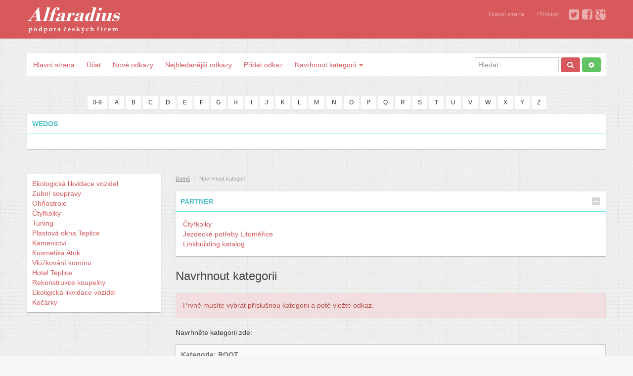

--- FILE ---
content_type: text/html; charset=utf-8
request_url: http://www.alfaradius.cz/suggest-category.php
body_size: 5056
content:
<!DOCTYPE html>
<html lang="cz">
	<head>
		<title>Navrhnout kategorii </title>
		<meta charset="UTF-8">
		<meta name="viewport" content="width=device-width, initial-scale=1.0">
		<meta name="description" content="" />
		<meta name="keywords" content="" />
		<meta name="generator" content="eSyndiCat Business Directory Script 3.2.1" />
		<base href="http://www.alfaradius.cz/" />

		

		<!-- HTML5 shim, for IE6-8 support of HTML5 elements -->
		<!--[if lt IE 9]>
			<script src="js/bootstrap/js/shiv.js" type="text/javascript"></script>
		<![endif]-->

		<!-- Fav and touch icons -->
		<link rel="apple-touch-icon-precomposed" sizes="144x144" href="http://www.alfaradius.cz/templates/gelio_red/img/ico/apple-touch-icon-144-precomposed.png">
		<link rel="apple-touch-icon-precomposed" sizes="114x114" href="http://www.alfaradius.cz/templates/gelio_red/img/ico/apple-touch-icon-114-precomposed.png">
		<link rel="apple-touch-icon-precomposed" sizes="72x72" href="http://www.alfaradius.cz/templates/gelio_red/img/ico/apple-touch-icon-72-precomposed.png">
		<link rel="apple-touch-icon-precomposed" href="http://www.alfaradius.cz/templates/gelio_red/img/ico/apple-touch-icon-57-precomposed.png">
		<link rel="shortcut icon" href="http://www.alfaradius.cz/favicon.ico">
		<link rel="canonical" href="http://www.alfaradius.cz/suggest-category.php"/>

		<!-- RSS links inside category and view page -->
					<link rel="alternate" type="application/rss+xml" title="ROOT" href="http://www.alfaradius.cz/feed.php?from=category&amp;id=0" />
				
		
		
		<script type="text/javascript" src="http://www.alfaradius.cz/js/jquery/jquery.js"></script>
		<script type="text/javascript" src="http://www.alfaradius.cz/js/utils/sessvars.js"></script>
		<link rel="stylesheet" type="text/css" href="http://www.alfaradius.cz/templates/gelio_red/css/iabootstrap.css" />
		<link rel="stylesheet" type="text/css" href="http://www.alfaradius.cz/templates/gelio_red/css/iabootstrap-responsive.css" />
		<script type="text/javascript" src="http://www.alfaradius.cz/templates/gelio_red/js/iabootstrap.min.js"></script>
		<link rel="stylesheet" type="text/css" href="http://www.alfaradius.cz/js/bootstrap/css/font-awesome.min.css" />
		<script type="text/javascript" src="http://www.alfaradius.cz/js/intelli/intelli.js"></script>
		<script type="text/javascript" src="http://www.alfaradius.cz/tmp/cache/intelli.config.js"></script>
		<script type="text/javascript" src="http://www.alfaradius.cz/tmp/cache/intelli.lang.cz.js"></script>
		<script type="text/javascript" src="http://www.alfaradius.cz/js/jquery/plugins/flexslider/flexslider.min.js"></script>

			
		<link rel="stylesheet" type="text/css" href="http://www.alfaradius.cz/plugins/fancybox/js/jquery.fancybox.css" />
	<script type="text/javascript" src="http://www.websnapr.com/js/websnapr.js"></script>
	<script type="text/javascript">
	$(document).ready(function()
	{
		$('.js-websnapr a').each(function(i, obj)
		{
			var img = $('<img>', {
				src: 'http://images.websnapr.com/?size=s&url=' + encodeURIComponent($(obj).attr('href')) + '&key=E899gGrcr2wL' + '&hash=' + websnapr_hash,
				width: 200
			});
			$(obj).append(img);
		});
	});
	</script>


		<!-- CUSTOM STYLES -->
		<link rel="stylesheet" type="text/css" href="http://www.alfaradius.cz/templates/gelio_red/css/user-style.css"/>

		<!--[if lt IE 9]>
			<link rel="stylesheet" type="text/css" href="http://www.alfaradius.cz/templates/gelio_red/css/ie.css"/>
		<![endif]-->
	</head>

	<body class="page-suggest_category">

		<section id="inventory" class="clearfix">
			<div class="container">
				<div class="brand pull-left">
					<a class="logo" href="http://www.alfaradius.cz/">
													<img src="http://www.alfaradius.cz/templates/gelio_red/img/logo.png" alt="Katalog firem, slu�eb a v�robk�" />
											</a>
				</div>

				
				<ul class="nav nav-pills nav-social pull-right">
					<li class="twitter"><a href="#" title="Twitter"><i class="icon-twitter-sign"></i></a></li>
					<li class="facebook"><a href="#" title="Facebook"><i class="icon-facebook-sign"></i></a></li>
					<li class="gplus"><a href="#" title="Google+"><i class="icon-google-plus-sign"></i></a></li>
					
					
				</ul>

					
		
					<!--__b_7-->
										<!--__b_c_7-->
			
	

		<ul class="level_0 nav nav-pills pull-right">
								<li class="m_index 
																				">
				<a href="http://www.alfaradius.cz/" 
					 
					 
										>
					Hlavní strana				</a>
							</li>
												<li class="nav-login dropdown">
															<a href="http://www.alfaradius.cz/login.php" data-toggle="dropdown" href="#" class="dropdown-toggle" data-target="#">Přihlásit</a>
						<ul class="dropdown-menu pull-right">
							<li>
								<a class="close" href="#">&times;</a>
								<form action="http://www.alfaradius.cz/login.php" method="post" class="form">
									<label>Jméno:
										<input type="text" tabindex="1" class="input-block-level" name="username" size="18" value="" />
									</label>
									<label>Heslo:
										<input type="password" tabindex="2" class="input-block-level" name="password" size="18" value="" />
									</label>
									<button type="submit" class="btn btn-block btn-warning" tabindex="6" name="login" value="login">Přihlásit</button>

									<div class="actions">
										<a href="http://www.alfaradius.cz/register.php" rel="nofollow">Registrovat</a>
										<a href="http://www.alfaradius.cz/forgot.php">Připomenout heslo?</a>
									</div>
								</form>
							</li>
						</ul>
												</li>
		
			</ul>


			<!--__e_c_7-->
		
						<!--__e_7-->
			

				
			</div>
		</section>

		<header>
			<div class="container">
				<form action="http://www.alfaradius.cz/search.php" method="get" class="form-inline pull-right" id="searchFormBar">
					<label>
						<input type="text" class="span2" name="what" value="" id="search_input" autocomplete="off" placeholder="Hledat">
					</label>

					

					<button type="submit" class="js-top-search-button btn btn-primary" title="Vyhledat"><i class="icon-search"></i></button>
					<a href="http://www.alfaradius.cz/search.php?adv=true" class="btn btn-success" title="Pokročilé vyhledávání"><i class="icon-cog"></i></a>
				</form>
					
		
					<!--__b_8-->
										<!--__b_c_8-->
			
	

		<ul class="level_0 nav nav-pills">
								<li class="m_index 
																				">
				<a href="http://www.alfaradius.cz/" 
					 
					 
										>
					Hlavní strana				</a>
							</li>
											<li class="m_accounts 
																				">
				<a href="accounts/" 
					 
					 
										>
					Účet				</a>
							</li>
											<li class="m_new_listings 
																				">
				<a href="new-listings.html" 
					 
					 
										>
					Nové odkazy				</a>
							</li>
											<li class="m_top_listings 
																				">
				<a href="top-listings.html" 
					 
					 
										>
					Nejhledanější odkazy				</a>
							</li>
											<li class="m_suggest_listing 
																				">
				<a href="suggest-listing.php?cid=0" 
					 
					rel="nofollow" 
										>
					Přidat odkaz				</a>
							</li>
															<li class="m_more dropdown">
				<a href="#" class="dropdown-toggle" data-toggle="dropdown">
					Navrhnout kategorii
					<b class="caret"></b>
				</a>
				<ul class="dropdown-menu pull-right" role="menu">
														<li class="m_suggest_category 
																 active				">
				<a href="suggest-category.php?id=0" 
					 
					rel="nofollow" 
										>
					Navrhnout kategorii				</a>
							</li>
			
									</ul>
			</li>
				
			</ul>


			<!--__e_c_8-->
		
						<!--__e_8-->
			
			</div>
		</header>

		<div class="container">	
		
					
			</div>

					<section class="alpha-search">
				<div class="container">
					<div class="alphabetic-search text-center">
																					<a href="http://www.alfaradius.cz/alpha/0-9/" class="btn btn-small">0-9</a>
																												<a href="http://www.alfaradius.cz/alpha/A/" class="btn btn-small">A</a>
																												<a href="http://www.alfaradius.cz/alpha/B/" class="btn btn-small">B</a>
																												<a href="http://www.alfaradius.cz/alpha/C/" class="btn btn-small">C</a>
																												<a href="http://www.alfaradius.cz/alpha/D/" class="btn btn-small">D</a>
																												<a href="http://www.alfaradius.cz/alpha/E/" class="btn btn-small">E</a>
																												<a href="http://www.alfaradius.cz/alpha/F/" class="btn btn-small">F</a>
																												<a href="http://www.alfaradius.cz/alpha/G/" class="btn btn-small">G</a>
																												<a href="http://www.alfaradius.cz/alpha/H/" class="btn btn-small">H</a>
																												<a href="http://www.alfaradius.cz/alpha/I/" class="btn btn-small">I</a>
																												<a href="http://www.alfaradius.cz/alpha/J/" class="btn btn-small">J</a>
																												<a href="http://www.alfaradius.cz/alpha/K/" class="btn btn-small">K</a>
																												<a href="http://www.alfaradius.cz/alpha/L/" class="btn btn-small">L</a>
																												<a href="http://www.alfaradius.cz/alpha/M/" class="btn btn-small">M</a>
																												<a href="http://www.alfaradius.cz/alpha/N/" class="btn btn-small">N</a>
																												<a href="http://www.alfaradius.cz/alpha/O/" class="btn btn-small">O</a>
																												<a href="http://www.alfaradius.cz/alpha/P/" class="btn btn-small">P</a>
																												<a href="http://www.alfaradius.cz/alpha/Q/" class="btn btn-small">Q</a>
																												<a href="http://www.alfaradius.cz/alpha/R/" class="btn btn-small">R</a>
																												<a href="http://www.alfaradius.cz/alpha/S/" class="btn btn-small">S</a>
																												<a href="http://www.alfaradius.cz/alpha/T/" class="btn btn-small">T</a>
																												<a href="http://www.alfaradius.cz/alpha/U/" class="btn btn-small">U</a>
																												<a href="http://www.alfaradius.cz/alpha/V/" class="btn btn-small">V</a>
																												<a href="http://www.alfaradius.cz/alpha/W/" class="btn btn-small">W</a>
																												<a href="http://www.alfaradius.cz/alpha/X/" class="btn btn-small">X</a>
																												<a href="http://www.alfaradius.cz/alpha/Y/" class="btn btn-small">Y</a>
																												<a href="http://www.alfaradius.cz/alpha/Z/" class="btn btn-small">Z</a>
																		</div>
				</div>
			</section>
		
		<div class="container">
			<div class="js-groupWrapper" data-position="verytop">
					
		
					<!--__b_84-->
												<div class="box " id="block_84" data-id="84">
	<h4 class="box-caption-movable" id="caption_84">
				wedos 
	</h4>

	<div class="box-content box-content-movable" id="content_84">
		
									<!--__b_c_84-->
			<script>
_adsys_id = 30310;
_adsys_size = 14;
</script>
<script src="https://d.wedosas.net/d.js"></script>    
			<!--__e_c_84-->
		
					
	</div>
</div>
										<!--__e_84-->
			
			</div>
		</div>

		<section id="content">
			<div class="container">
				<div class="row">
											<div class="js-groupWrapper span3" data-position="left">
								
		
					
			
		
					
			
		
					<!--__b_16-->
												<div class="box no-header Doporucujeme:" id="block_16" >
						<div class="box-content" id="content_16">
										<!--__b_c_16-->
			<div> <a href="https://www.eko-likvidace-vozidel.cz" title="Ekologická likvidace vozidel" target="_blank">Ekologická likvidace vozidel</a></div> 
<div> <a href="https://www.3hdent.com/" title="Zubní soupravy" target="_blank">Zubní soupravy</a> </div>
<div> <a href="http://www.ohnostroje-cometpyro.cz" title="Ohňostroje ">Ohňostroje</a></div>
<div><a href="http://www.super-ctyrkolky.cz" title="Čtyřkolky">Čtyřkolky</a></div>
<div><a href="http://www.autobest-tuning.cz" title="Tuning">Tuning</a></div>
<div> <a href="https://www.plastokna.cz" title="Plastová okna">Plastová okna Teplice</a></div>
<div><a href="https://www.ekamenictvi.cz" title="Kamenictví">Kamenictví</a></div>
<div> <a href="http://www.aromaterapie-kosmetika.cz" title="Kosmetika Atok">Kosmetika Atok</a></div>
<div><a href="http://www.kominy-pokorny.cz" title="Vložkování komínu">Vložkování komínu</a></div>
<div><a href="https://www.hotelgreenhouse.cz/" title="Hotel Teplice">Hotel Teplice</a></div>
<div><a href="http://www.koupelnyaz.cz " title="Rekonstrukce koupelny" target="_blank">Rekonstrukce koupelny</a></div>
<div><a href="https://www.likvidace-vozidel-ustecko.cz" title="Ekoligická likvidace vozidel">Ekoligická likvidace vozidel</a></div>
<div><a href="http://www.kocarky-sarm.cz" title="Kočárky">Kočárky</a></div>


			<!--__e_c_16-->
		
						</div>
					</div>
										<!--__e_16-->
			
						</div>
					
											<div class="span9">	
																		<div class="section breads">
								<div class="breadcrumb-wrapper noprint clearfix">
	<div xmlns:v="http://rdf.data-vocabulary.org/#">
		<ul class="ia-breadcrumb pull-left">
			<li><a href="http://www.alfaradius.cz/" rel="v:url" property="v:title">Domů</a> <span class="divider">/</span></li>
												<li class="active">Navrhnout kategorii</li>
									</ul>

		<ul class="unstyled special-icons pull-right">
			
		</ul>
	</div>
</div>


								

							</div>
						
						<div class="js-groupWrapper top-blocks" data-position="top">
								
		
					<!--__b_4-->
												<div class="box  collapsible" id="block_4" data-id="4">
	<h4 class="box-caption-movable" id="caption_4">
				Partner 
	</h4>

	<div class="box-content box-content-movable collapsible-content" id="content_4">
		
									<!--__b_c_4-->
						<div class="partner-listing">
			<a href="http://www.alfaradius.cz/Auto-moto-a-doprava/ctyrkolky/Ctyrkolky-l10698.html" class="js-count title" id="l_10698" data-id="10698" data-item="listings" target="_blank">Čtyřkolky</a>
		</div>
			<div class="partner-listing">
			<a href="http://www.alfaradius.cz/Obchod/Internetove-obchody/Jezdecke-potreby-Litomerice-l30966.html" class="js-count title" id="l_30966" data-id="30966" data-item="listings" target="_blank">Jezdecké potřeby Litoměřice</a>
		</div>
			<div class="partner-listing">
			<a href="http://www.alfaradius.cz/Internet/Katalogy-a-vyhledavace/Linkbuilding-katalog-l10310.html" class="js-count title" id="l_10310" data-id="10310" data-item="listings" target="_blank">Linkbuilding katalog</a>
		</div>
	
			<!--__e_c_4-->
		
					
	</div>
</div>
										<!--__e_4-->
			
						</div>

						

						<div class="content-wrap">
							<h1>Navrhnout kategorii</h1>

								<div id="notification">
		<div class="alert alert-block alert-error">
			<ul class="unstyled">
							<li>Prvně musíte vybrat příslušnou kategorii a poté vložte odkaz.</li>
						</ul>
		</div>
	</div>

							
							<div class="page-description">Navrhněte kategorii zde:</div>

<form method="post" action="http://www.alfaradius.cz/suggest-category.php?id=0" class="ia-form bordered">

	<div class="fieldset" id="fieldCategories">
		<h4 id="categoryTitle" class="title">Kategorie: <span>ROOT</span></h4>
		<div id="treeContainer" class="content">
			<div id="tree" class="tree"></div>
			<hr>
			<label>Nadpis kategorie</label>
			<input type="text" name="title" id="title" value="" />
		</div>
	</div>
	
		<div class="captcha-simple" id="captcha">
		<div class="fieldset">
			<div class="content">
				<img id="captcha_image_1" src="http://www.alfaradius.cz/controller.php?plugin=kcaptcha" onclick="$('#captcha_image_1').attr('src', 'http://www.alfaradius.cz/controller.php?plugin=kcaptcha&amp;h=' + Math.random())" title="Klikněte na obrázek pokud je nečitelný." alt="captcha" style="cursor:pointer; margin-right: 10px;" align="left" />Prosím opište obrázek.<br />Klikněte na obrázek pokud je nečitelný.<br /><input type="text" class="span1" name="security_code" size="5" maxlength="5" id="securityCode" />
			</div>
		</div>
	</div>


	<div class="actions">
		<input type="hidden" id="category_id" name="category_id" value="0" />
		<input type="hidden" id="category_title" name="category_title" value="ROOT" />
		<input type="submit" name="add_category" value="Navrhnout kategorii" class="btn btn-primary btn-large" />
	</div>
</form>



						</div>

						

						<div class="content-bottom-blocks">
							<div class="row">
								<div class="js-groupWrapper span3" data-position="user1">
									
								</div>
								<div class="js-groupWrapper span3" data-position="user2">
									
								</div>
							</div>
						</div>

						<div class="js-groupWrapper bottom-blocks" data-position="bottom">
							
						</div>
						
					</div><!-- /.span6 -->
									</div><!-- /.row -->
			</div><!-- /.container -->
		</section>

		
		
		<footer class="section dark">
			<div class="container">
	
				
	
				<div class="row">
					<div class="span4">
						<p class="copyright">&copy; 2026 Provozuje <a href="http://www.webovy-marketing.cz">Webový-markreting.cz</a></p>
					</div>
					<div class="span8">
							
		
					<!--__b_10-->
										<!--__b_c_10-->
			
	

		<ul class="level_0 nav nav-pills pull-right">
								<li class="m_help 
																				">
				<a href="http://www.alfaradius.cz/help.html" 
					 
					 
										>
					Technická podpora				</a>
							</li>
									
			</ul>


			<!--__e_c_10-->
		
						<!--__e_10-->
			
					</div>
				</div>

				
				
			</div>
		</footer>
		<div id="backToTop"><a href="#"><i class="icon-chevron-up"></i><br>{top}</a></div>

		<noscript>
			<div class="js_notification">You have to enable JavaScript in your browser.</div>
		</noscript>

		<!-- thumbs preview start -->
		<div class="thumb">
			<div class="loading" style="display: none;"><img src="http://www.alfaradius.cz/templates/gelio_red/img/ajax-loader.gif" class="spinner" alt="" /></div>
		</div>
		<!-- thumbs preview end -->

		

		<!-- include mandatory javascript files -->
		
		<script type="text/javascript" src="http://www.alfaradius.cz/js/intelli/intelli.minmax.js"></script>
		<script type="text/javascript" src="http://www.alfaradius.cz/js/intelli/intelli.common.js"></script>
		<script type="text/javascript" src="http://www.alfaradius.cz/js/frontend/footer.js"></script>
		<script type="text/javascript" src="http://www.alfaradius.cz/templates/gelio_red/js/app.js"></script>

		<script type="text/javascript">
						intelli.lang = intelli.lang['cz'];
		</script>

		
		
		<img src="cron.php" width="1" height="1" alt="" style="display:none">
			
		<script type="text/javascript" src="http://www.alfaradius.cz/plugins/fancybox/js/jquery.fancybox.pack.js"></script>

	


		
		<script type="text/javascript" src="http://www.alfaradius.cz/js/intelli/intelli.tree.js"></script>
		<script type="text/javascript" src="http://www.alfaradius.cz/js/frontend/suggest-category.js"></script>
		<script type="text/javascript">
	$(document).ready(function()
	{
		$('a[rel^="ia_lightbox"]').fancybox(
		{
			nextEffect: 'elastic',
			prevEffect: 'elastic',
			openEffect: 'fade',
			closeEffect: 'fade',
			nextSpeed: 'fast',
			prevSpeed: 'fast',
			openSpeed: 'fast',
			closeSpeed: 'fast'
		});
	});
	</script>

<script type="text/javascript">

  var _gaq = _gaq || [];
  _gaq.push(['_setAccount', 'UA-3603410-1']);
  _gaq.push(['_trackPageview']);

  (function() {
    var ga = document.createElement('script'); ga.type = 'text/javascript'; ga.async = true;
    ga.src = ('https:' == document.location.protocol ? 'https://ssl' : 'http://www') + '.google-analytics.com/ga.js';
    var s = document.getElementsByTagName('script')[0]; s.parentNode.insertBefore(ga, s);
  })();

</script>
	</body>
</html>

--- FILE ---
content_type: text/html; charset=utf-8
request_url: http://www.alfaradius.cz/get-categories.php?id=0&type=tree
body_size: 319
content:
[{"id":"2","title":"Auto-moto a doprava","crossed":false,"locked":false,"sub":true},{"id":"3","title":"D\u016fm, byt a zahrada","crossed":false,"locked":false,"sub":true},{"id":"4","title":"Finance","crossed":false,"locked":false,"sub":true},{"id":"40","title":"Internet","crossed":false,"locked":false,"sub":true},{"id":"95","title":"Le\u0161en\u00ed","crossed":false,"locked":false,"sub":false},{"id":"5","title":"Obchod","crossed":false,"locked":false,"sub":true},{"id":"6","title":"Po\u010d\u00edta\u010de a telekomunikace","crossed":false,"locked":false,"sub":false},{"id":"8","title":"Slu\u017eby","crossed":false,"locked":false,"sub":true},{"id":"9","title":"Sport a voln\u00fd \u010das","crossed":false,"locked":false,"sub":true},{"id":"10","title":"Technick\u00e9 a strojn\u00ed za\u0159\u00edzen\u00ed","crossed":false,"locked":false,"sub":true},{"id":"11","title":"Ubytov\u00e1n\u00ed","crossed":false,"locked":false,"sub":true},{"id":"12","title":"V\u00fdroba","crossed":false,"locked":false,"sub":true},{"id":"13","title":"Zdrav\u00ed a \u017eivotn\u00ed styl","crossed":false,"locked":false,"sub":true}]

--- FILE ---
content_type: application/javascript
request_url: http://www.alfaradius.cz/js/frontend/suggest-category.js
body_size: 330
content:
$(function()
{
	var treeCat = new intelli.tree(
	{
		id: 'tree',
		type: 'radio',
		state: '',
		hideRoot: true,
		menuType: intelli.config.categories_tree_type,
		callback: function()
		{
			var idCategory = $(this).val();
			var titleCategory = $(this).attr('title');

			/* hiding any notification boxes */
			intelli.display($(".error"), 'hide');

			$('#category_id').val(idCategory);
			$('#category_title').val(titleCategory);

			$('#categoryTitle span').text(titleCategory);
		},
		dropDownCallback: function(id, title)
		{
			$('#category_id').val(id);
			$('#category_title').val(title);
			$('#categoryTitle span').text(title);
		}
	});

	treeCat.init();
});

--- FILE ---
content_type: application/javascript
request_url: http://www.alfaradius.cz/js/intelli/intelli.js
body_size: 3222
content:
/**
 * Main class
 * @class
 */
intelli = function()
{
	return {
		plugins: new Object(),
		/**
		 * Language array
		 */
		lang: new Object(),
		/**
		 * Clipboard object
		 */
		clipboard: null,
		/**
		 * Configuration array
		 */
		css: new Array(),
		/**
		 *  Exist value in the array
		 *  @param {Array} arr array
		 *  @param {String} value
		 *  @return {Boolean}
		 */
		inArray: function(val, arr)
		{
			if(typeof arr == 'object' && arr)
			{
				for(var i = 0; i < arr.length; i++) 
				{
					if(arr[i] == val) 
					{
						return true;
					}
				}

				return false;
			}

			return false;
		},
		/**
		 * Remove one item in the array
		 * @param {Array} arr array
		 * @param {String} val value
		 * @return {Array}
		 */
		remove: function(arr, val)
		{
			if(typeof arr == 'object')
			{
				for(var i = 0; i < arr.length; i++) 
				{
					if(arr[i] == val)
					{
						arr.splice(i, 1);
					}
				}
			}

			return arr;
		},
		/**
		 *  Load configuration or language phrases
		 *  @param {Array} array of parametrs lang|conf
		 *  TODO: store variables in the session. Use sessvars lib.
		 */
		loader: function(params)
		{
			var out = '';
			var url = '';

			url += (typeof params.conf != 'undefined') ? 'conf=' + params.conf : '';
			url += (typeof params.lang != 'undefined') ? '&lang=' + params.lang : '';

			$.ajax({
				type: 'POST', 
				url: 'loader.php?load=vars', 
				data: url,
				async: false,
				success: function(p)
				{
					out = eval('(' + p + ')');
				}
			});
			
			if(typeof out.conf != 'undefined')
			{
				if(null == intelli.conf)
				{
					intelli.conf = out.conf;
				}
				else
				{
					var keys = params.conf.split(',');
					
					for(var i = 0; i <= keys.length; i++)
					{
						intelli.conf[keys[i]] = out.conf[keys[i]];
					}
				}
			}

			if(typeof out.lang != 'undefined')
			{
				if(null == intelli.lang)
				{
					intelli.lang = out.lang;
				}
				else
				{
					var keys = params.lang.split(',');
					
					for(var i = 0; i <= keys.length; i++)
					{
						intelli.lang[keys[i]] = out.lang[keys[i]];
					}
				}
			}
		},
		/**
		 *  Hidding or showing some element
		 *  @param {String} obj Can be passed with # symbol
		 *  @param {String} action  show|hide|auto
		 */
		display: function(obj, action)
		{
			var obj = (typeof obj == 'object') ? obj : (-1 != obj.indexOf('#')) ? $(obj) : $('#' + obj);
			
			action = action ? action : 'auto';

			if ('auto' == action)
			{
				action = ('none' == obj.css('display')) ? 'show' : 'hide';
			}
			
			if ('hide' == action)
			{
				obj.hide();
			}

			if ('show' == action)
			{
				obj.show();
			}
		},
		/**
		 * Return random letter
		 * TODO: get several letters. get letter in upper case.
		 */
		getRandomLetter: function()
		{
			return String.fromCharCode(97 + Math.round(Math.random() * 25));

			/* For upper case */
			//return String.fromCharCode(65 + Math.round(Math.random() * 25));
		},
		/**
		 * Show error message
		 */
		error: function(error)
		{
			alert(error);
		},
		/**
		 * Create new cookie
		 * @param {String} name The name of cookie
		 * @param {String} value The value of cookie
		 * @param {Integer} days The expire time of cookie
		 */
		createCookie: function(name, value, days)
		{
			if (days)
			{
				var date = new Date();
				date.setTime(date.getTime() + (days * 24 * 60 * 60 * 1000));
				var expires = "; expires=" + date.toGMTString();
			}
			else 
			{
				var expires = "";
			}
			
			document.cookie = name + "=" + value + expires + "; path=/";
		},
		/**
		 * Return the value of cookie
		 * @param {String} name The name of cookie
		 * @return {String}
		 */
		readCookie: function(name)
		{
			var nameEQ = name + "=";
			var ca = document.cookie.split(';');
			for(var i = 0; i < ca.length; i++)
			{
				var c = ca[i];
				while (c.charAt(0)==' ') c = c.substring(1, c.length);
				if (c.indexOf(nameEQ) == 0) return c.substring(nameEQ.length, c.length);
			}
			return null;
		},
		/**
		 * Clear cookie value
		 * @param {String} name The name of cookie
		 */
		eraseCookie: function(name)
		{
			this.createCookie(name, "", -1);
		},
		cssCapture: function(attr, val)
		{
			this.css.push(attr + ':' + val);
		},
		cssClear: function()
		{
			this.css = [];
		},
		cssExtract: function()
		{
			return this.css.join('; ') + ';';
		},
		urlVal: function( name )
		{
			name = name.replace(/[\[]/,"\\\[").replace(/[\]]/,"\\\]");
			
			var regexS = "[\\?&]"+name+"=([^&#]*)";
			var regex = new RegExp( regexS );
			var results = regex.exec(window.location.href);
			
			if(results == null)
			{
				return null;
			}
			else
			{
				return results[1];
			}
		},
		notifBox: function(o)
		{
			var obj = $("#" + o.id);
			var html = '';

			if (!obj.length)
			{
				this.error("Can't find element with ID: " + o.id);

				return false;
			}

			html += '<ul class="unstyled">';
			for(var i = 0; i < o.msg.length; i++)
			{
				html += '<li>' + o.msg[i] + '</li>';
			}
			html += '</ul>';

			obj.addClass(o.type).html(html).show();

			$('html, body').animate({scrollTop: obj.offset().top}, 'slow');
		},
		is_int: function(input)
		{
			return !isNaN(input) && parseInt(input) == input;
		},
		is_email: function(email)
		{
			var result = email.search(/^([a-zA-Z0-9_\.\-\+])+\@(([a-zA-Z0-9\-])+\.)+([a-zA-Z]{2,3})+$/);
			
			if(result > -1)
			{
				return true;
			}
			else
			{
				return false;
			}
		},
		ckeditor: function(name, o)
		{
			var opts = {
				baseHref: intelli.config.esyn_url,
				filebrowserImageUploadUrl: intelli.config.esyn_url + 'ck_upload.php?Type=Image'
			};

			if(o)
			{
				$.each(o, function(i, p)
				{
					opts[i] = p;
				});
			}

			CKEDITOR.replace(name, opts);
		},
		trim: function(str)
		{
			return str.replace(/^\s+|\s+$/g,"");
		},
		// http://kevin.vanzonneveld.net
		// +   original by: Mirek Slugen
		// +   improved by: Kevin van Zonneveld (http://kevin.vanzonneveld.net)
		// +   bugfixed by: Nathan
		// +   bugfixed by: Arno
		// +    revised by: Kevin van Zonneveld (http://kevin.vanzonneveld.net)
		// +    bugfixed by: Brett Zamir (http://brett-zamir.me)
		// +      input by: Ratheous
		// +      input by: Mailfaker (http://www.weedem.fr/)
		// +      reimplemented by: Brett Zamir (http://brett-zamir.me)
		// +      input by: felix
		// +    bugfixed by: Brett Zamir (http://brett-zamir.me)
		// %        note 1: charset argument not supported
		// *     example 1: htmlspecialchars("<a href='test'>Test</a>", 'ENT_QUOTES');
		// *     returns 1: '&lt;a href=&#039;test&#039;&gt;Test&lt;/a&gt;'
		// *     example 2: htmlspecialchars("ab\"c'd", ['ENT_NOQUOTES', 'ENT_QUOTES']);
		// *     returns 2: 'ab"c&#039;d'
		// *     example 3: htmlspecialchars("my "&entity;" is still here", null, null, false);
		// *     returns 3: 'my &quot;&entity;&quot; is still here'
		htmlspecialchars: function(string, quote_style, charset, double_encode)
		{
			var optTemp = 0,
			i = 0,
			noquotes = false;
			if (typeof quote_style === 'undefined' || quote_style === null) {
				quote_style = 2;
			}
			string = string.toString();
			if (double_encode !== false) { // Put this first to avoid double-encoding
				string = string.replace(/&/g, '&amp;');
			}
			string = string.replace(/</g, '&lt;').replace(/>/g, '&gt;');

			var OPTS = {
				'ENT_NOQUOTES': 0,
				'ENT_HTML_QUOTE_SINGLE': 1,
				'ENT_HTML_QUOTE_DOUBLE': 2,
				'ENT_COMPAT': 2,
				'ENT_QUOTES': 3,
				'ENT_IGNORE': 4
			};
			if (quote_style === 0) {
				noquotes = true;
			}
			if (typeof quote_style !== 'number') { // Allow for a single string or an array of string flags
				quote_style = [].concat(quote_style);
				for (i = 0; i < quote_style.length; i++) {
					// Resolve string input to bitwise e.g. 'PATHINFO_EXTENSION' becomes 4
					if (OPTS[quote_style[i]] === 0) {
						noquotes = true;
					} else if (OPTS[quote_style[i]]) {
						optTemp = optTemp | OPTS[quote_style[i]];
					}
				}
				quote_style = optTemp;
			}
			if (quote_style & OPTS.ENT_HTML_QUOTE_SINGLE) {
				string = string.replace(/'/g, '&#039;');
			}
			if (!noquotes) {
				string = string.replace(/"/g, '&quot;');
			}

			return string;
		}
	};
}();

function f1()
{
	var s = '';

	$('#htaccess_code textarea').each(function()
	{
		s += $(this).val();
		s += "\r\n\r\n";
	});

	if (window.clipboardData)
	{
		window.clipboardData.setData('text', s);
	}
	else
	{
		return (s);
	}
}

if ((typeof Range !== "undefined") && !Range.prototype.createContextualFragment)
{
	Range.prototype.createContextualFragment = function(html)
	{
		var frag = document.createDocumentFragment(), 
		div = document.createElement("div");
		frag.appendChild(div);
		div.outerHTML = html;
		return frag;
	};
}

function _t(key, def)
{
	if (intelli.admin.lang[key])
	{
		return intelli.admin.lang[key];
	}
	else
	{
		return (def ? (def === true ? key : def) : '{'+key+'}');
	}
}

function _f(key, def)
{
	if(intelli.lang[key]) return intelli.lang[key];
	else return (def ? (def === true ? key : def) : '{'+key+'}');
}

--- FILE ---
content_type: application/javascript
request_url: http://www.alfaradius.cz/js/intelli/intelli.common.js
body_size: 1022
content:
intelli.common = function()
{
	var dialog = null;

	return {
		init: function()
		{
		},

		reportBrokenListing: function(id)
		{
			if (confirm(intelli.lang.do_you_want_report_broken))
			{
				$.post('ajax.php', {action: 'report', id: id}, function(data)
				{
					if (!data.error)
					{
						alert(data.msg);
					}
				}, "json");
			}

			return false;
		},

		actionFavorites: function(listing_id, account_id, action)
		{
			var msg = ('add' == action) ? intelli.lang.add_favorite : intelli.lang.remove_favorite;

			if (confirm(msg))
			{
				$.post("ajax.php", { action: 'favorites', account_id: account_id, listing_id: listing_id, trigger: action}, function(data)
				{
					window.location.href = window.location.href;
				});
			}

			return false;
		},

		moveListing: function(id, cat)
		{
			var html = '';
			var idLink = id;

			if (!confirm(intelli.lang.listing_move_confirmation))
			{
				return false;
			}

			$("tr[class='tree']").remove();

			html += '<tr class="tree"><td>';
			html += '<fieldset style="collapsible"><legend><span id="change_category_text">'+ intelli.lang.move_listing +'</span></legend>';	
			html += '<div id="tree"></div>';
			html += '</fieldset>';
			html += '</td></tr>';

			$('#tdlisting' + idLink).parent().after(html);
			
			var moveTree = new intelli.tree({
				id: 'tree',
				type: 'radio',
				state: cat,
				expanded: '0',
				hideRoot: false,
				callback: function()
				{
					if (!confirm(intelli.lang.listing_fin_move_confirmation))
					{
						return false;
					}
					
					var idCat = $(this).attr('id').split('_')[2];

					$.get('ajax.php', {action: 'moving', idcat: idCat, idlink: idLink}, function(data)
					{
						$('#tree').html(data);
						$('#tdlisting' + idLink).parent().remove();
					});
				}
			});

			moveTree.init();
		},

		deleteListing: function(listing)
		{
			if (confirm(intelli.lang.do_you_want_delete_listing))
			{
				$.post('edit-account.php', {listing: listing, delete_listing: 1}, function(data)
				{
					alert(data);

					window.location.href = intelli.config.esyn_url + 'account-listings.html';

					return true;
				});
			}

			return false;
		},

		toggleFieldset: function (fieldset)
		{
			var content;
			if ($(fieldset).is('.collapsed'))
			{
				content = $('> div', fieldset).hide();

				$(fieldset).removeClass('collapsed');

				content.slideDown(300, function()
				{
					// Make sure we open to height auto
					$(this).css('height', 'auto');
				});
			}
			else
			{
				$('> div', fieldset).slideUp('medium', function()
				{
					$(this.parentNode).addClass('collapsed');
				});
			}
		}
	}
}();

--- FILE ---
content_type: application/javascript
request_url: http://www.alfaradius.cz/tmp/cache/intelli.config.js
body_size: 2871
content:
intelli.config = {"htaccessfile_0":"<IfModule mod_expires.c>\r\n\tExpiresActive On\r\n\tExpiresDefault \"access plus 1 year\"\r\n<\/IfModule>\r\n\r\n<IfModule mod_deflate.c>\r\n\tAddOutputFilterByType DEFLATE \\\r\n\t\ttext\/html text\/plain text\/xml text\/css text\/javascript \\\r\n\t\tapplication\/xml application\/xhtml+xml application\/rss+xml \\\r\n\t\tapplication\/javascript application\/x-javascript \\\r\n\t\timage\/svg+xml font\/opentype application\/x-font-ttf\r\n<\/IfModule>\r\n\r\n# Uncomment next line if you get 404 error on accounts page\r\n# Options -MultiViews\r\n\r\n<IfModule mod_rewrite.c>\r\n# enable mod_rewrite\r\nRewriteEngine on\r\n\r\n","htaccessfile_1":"# SECTION 1\r\n# correct urls for yahoo bot\r\nRewriteCond %{REQUEST_URI} !\\..+$\r\nRewriteCond %{REQUEST_URI} !\/$\r\nRewriteRule (.*) %{REQUEST_URI}\/ [R=301,L]\r\n\r\n# mod_rewrite rules for plugins\r\nRewriteCond %{REQUEST_FILENAME} -f\r\nRewriteRule ^mod\/(.*)(\\.xml|\\.php([0-9]*)|\\.tpl|\\.phtml|\\.ini|\\.inc|\/)$ controller.php?_p=$1 [QSA,L]\r\n\r\nRewriteCond %{REQUEST_FILENAME} !-f\r\nRewriteRule ^mod\/(.*)$ controller.php?_p=$1 [QSA,L]\r\n\r\n# mod_rewrite rules for view account page\r\nRewriteRule ^accounts\/$ accounts.php [QSA,L]\r\nRewriteRule ^accounts\/(.*)\/$ accounts.php?alpha=$1 [QSA,L]\r\nRewriteRule ^accounts\/index([0-9]+).html$ accounts.php?page=$1 [QSA,L]\r\nRewriteRule ^accounts\/(.*)\/index([0-9]+).html$ accounts.php?alpha=$1&page=$2 [QSA,L]\r\nRewriteRule ^accounts\/(.*).html$ view-account.php?account=$1 [QSA,L]\r\n\r\nRewriteRule ^sitemap.xml$ tmp\/sitemap\/google\/sitemap.xml [QSA,L]\r\nRewriteRule ^sitemap([0-9]+).xml$ tmp\/sitemap\/google\/sitemap$1.xml [QSA,L]\r\nRewriteRule ^sitemap_index.xml$ tmp\/sitemap\/google\/sitemap_index.xml [QSA,L]\r\nRewriteRule ^urllist.txt$ tmp\/sitemap\/yahoo\/urllist.txt [QSA,L]\r\n\r\n# mod_rewrite rules for alphabetic search\r\nRewriteRule ^alpha\/(.*)\/$ search.php?alpha=$1 [QSA,L]\r\nRewriteRule ^alpha\/(.*)\/index([0-9]+).html$ search.php?alpha=$1&page=$2 [QSA,L]\r\n\r\n","htaccessfile_2":"# SECTION 2\r\n# mod_rewrite rules for ROOT category\r\nRewriteRule ^index([0-9]+).html$ index.php?category=0&page=$1 [QSA,L]\r\n\r\n","htaccessfile_3":"# SECTION 3\r\n# mod_rewrite rules for categories pages with HTML path option disable\r\nRewriteRule ^(.*)\/$ index.php?category=$1 [QSA,L]\r\nRewriteRule ^(.*)\/index([0-9]+).html$ index.php?category=$1&page=$2 [QSA,L]\r\n\r\n","htaccessfile_4":"# SECTION 4\r\nRewriteRule ^([a-z]+)-listings.html$ listings.php?view=$1 [QSA,L]\r\nRewriteRule ^([a-z]+)-listings([0-9]+).html$ listings.php?view=$1&page=$2 [QSA,L]\r\n\r\n","htaccessfile_5":"# SECTION 5\r\n# mod_rewrite rules for view listing page\r\nRewriteRule ^([^\/]+)-l([0-9]+).html$ view-listing.php?cat=&title=$1&id=$2 [QSA,L]\r\nRewriteRule ^(.*)\/([^\/]+)-l([0-9]+).html$ view-listing.php?cat=$1&title=$2&id=$3 [QSA,L]\r\n\r\n","htaccessfile_6":"# SECTION 6\r\n# mod_rewrite rules for error pages\r\nRewriteRule ^([0-9]+).htm$ error.php?error=$1 [QSA,L]\r\n\r\n","htaccessfile_7":"# SECTION 7\r\n# mod_rewrite rules for add category page\r\nRewriteRule ^suggest-category-([0-9]+).html$ suggest-category.php?id=$1 [QSA,L]\r\n\r\n","htaccessfile_8":"# SECTION 8\r\nRewriteRule ^LICENSE.htm$ LICENSE.htm [QSA,L]\r\n\r\n","htaccessfile_9":"# SECTION 9\r\n# mod_rewrite rules for categories pages\r\nRewriteRule ^(.*)_([0-9]+).html$ index.php?category=$1&page=$2 [QSA,L]\r\nRewriteRule ^(.*).html?(.*)$ index.php?category=$1&$2 [QSA,L]\r\nRewriteRule ^(.*).html$ index.php?category=$1 [QSA,L]\r\n<\/IfModule>\r\n\r\n","htaccessfile_10":"# SECTION 10\r\nErrorDocument 500 500.htm\r\nErrorDocument 404 404.htm\r\nErrorDocument 403 403.htm\r\nErrorDocument 401 401.htm","display_twitter":"0","display_feedbacks":"0","display_changelog":"0","accounts":"1","accounts_autoapproval":"0","allow_listings_submit_guest":"1","allow_categories_submit_guest":"1","allow_delete_accounts":"1","num_get_accounts":"10","account_listing_limit":"0","suggest_category":"1","use_html_path":"0","related":"1","neighbour":"1","show_children_listings":"0","hide_empty_categories":"0","categories_order":"title","num_categories_cols":"2","num_listings_display":"1","subcats_display":"3","num_cats_for_search":"10","categories_tree_type":"tree","categories_icon_display":"1","categories_icon_width":"32","categories_icon_height":"32","cron_recip":"0","cron_broken":"0","cron_pagerank":"0","cron_num_listings":"10","cron_report_job":"0","cron_report_job_extra":"0","cron_report_cycle":"0","cron_report_cycle_extra":"0","cron_backup":"0","cron_backup_archive":"0","cron_backup_interval":"30","cron_backup_last_time":"","cron_duplicate":"0","cron":"1","sponsored_listings":"1","sponsored_accounts":"1","currency_symbol":"K\u010d","sponsored_only":"0","num_sponsored_display":"3","version":"3.2.1","site":"Datab\u00e1ze \u010desk\u00fdch firem, jejich slu\u017eeb a v\u00fdrobk\u016f ","suffix":"","site_email":"","site_logo":"","site_watermark":"","site_watermark_position":"bottom_right","site_main_content":"","site_description":"","site_keywords":"","backup":"backup\/","tmpl":"gelio_red","admin_tmpl":"default","lang":"cz","charset":"UTF-8","date_format":"%b %e, %Y","title_breadcrumb":"1","language_switch":"0","lowercase_urls":"0","alias_urlencode":"0","external_blank_page":"0","external_no_follow":"0","display_frontend":"1","underconstruction":"We are sorry. Our site is under construction.","old_pages_urls":"0","alphabetic_search":"1","config_keys":"recaptcha_publickey,recaptcha_privatekey,sendmail_path,smtp_secure_connection,smtp_server,smtp_user,smtp_password","default_categories_icon":"","date_format_js":"M, d, Y H:i:s","logo_height":"30","allow_listings_submission":"1","allow_listings_deletion":"1","autometafetch":"0","auto_approval":"0","new_window":"1","forward_to_listing_details":"1","pagerank":"1","viewlisting_fields":"0,1,2","deep_links_validate":"1","count_crossed_listings":"1","listing_marked_as_new":"7","num_index_listings":"12","num_get_listings":"12","num_featured_display":"5","num_partner_display":"3","visitor_sorting":"1","listings_sorting":"alphabetic","listings_sorting_type":"ascending","expire_notif":"","expire_period":"","expire_action":"","broken_listings_report":"1","sort_listings_in_boxes":"site-wide","mcross_functionality":"0","mcross_number_links":"5","mcross_only_sponsored":"0","listing_check":"0","broken_visitors":"1","http_headers":"200,403,405","reciprocal_check":"0","reciprocal_link":"http:\/\/alfaradius.cz\/","reciprocal_required_only_for_free":"0","reciprocal_domain":"1","recip_featured":"0","reciprocal_visitors":"1","reciprocal_label":"To validate the reciprocal link please include the following HTML code in the page at the URL specified above, before submitting this form:","reciprocal_text":"<a href=\"http:\/\/alfaradius.cz\/\">Katalog firem<\/a>","duplicate_checking":"1","duplicate_type":"domain","duplicate_visitors":"1","email_groups":"account,listing,other,custom","mail_function":"php mail","mimetype":"html","smtp_port":"25","account_admin_register":"1","account_approved":"1","account_banned":"1","account_change_email":"1","account_change_password":"1","account_confirm_change_email":"1","account_confirm_restore_password":"1","account_deleted":"1","account_disapproved":"1","account_register":"1","listing_admin_submit":"1","listing_approve":"1","listing_banned":"1","listing_delete":"1","listing_disapprove":"1","listing_modify":"1","listing_move":"1","listing_payment":"1","listing_submit":"1","listing_subscr_eot":"1","listing_subscr_payment":"1","listing_upgraded":"1","notif_account_confirmed":"1","notif_account_payment":"1","notif_account_register":"1","notif_category_submit":"1","notif_listing_broken_report":"1","notif_listing_payment":"1","notif_listing_submit":"1","notif_listing_subscr_eot":"1","notif_listing_subscr_payment":"1","notif_listing_upgraded":"1","payment_expiration":"1","ckeditor_code_highlighting":"0","ckeditor_default_language":"auto","ckeditor_ui_color":"#bbd2e0","captcha":"1","captcha_name":"kcaptcha","captcha_preview":"","thumbshot":"1","thumbshots_name":"websnapr","lightbox_name":"fancybox","captcha_case_sensitive":"1","captcha_num_chars":"5","fancybox_slide_transition":"elastic","fancybox_open_transition":"fade","fancybox_slide_speed":"fast","fancybox_open_speed":"fast","display_slider":"1","num_slides":"5","slideshow_speed":"7000","animation_speed":"600","slider_animation":"slide","slider_direction":"horizontal","websnapr_api_key":"E899gGrcr2wL","gelio_social_g":"#","gelio_social_f":"#","gelio_social_t":"#","ckeditor_color":"#AAB","esyndicat_block_positions":"inventory,mainmenu,header,verytop,left,top,center,user1,user2,bottom,right,verybottom,footer1,footer2,footer3,footer4,copyright","max_top_menu_items":"5","esyn_url":"http:\/\/www.alfaradius.cz\/"};

--- FILE ---
content_type: application/javascript
request_url: http://www.alfaradius.cz/js/intelli/intelli.tree.js
body_size: 2198
content:
intelli.tree = function(conf)
{
	var obj = (-1 != conf.id.indexOf('#')) ? $(conf.id) : $('#' + conf.id);
	var type = conf.type ? conf.type : 'radio';
	
	var disabled = conf.disabled ? conf.disabled.split(',') : '';
	var state = conf.state ? conf.state.split(',') : '';
	var expanded = conf.expanded ? conf.expanded.split(',') : '';

	var url = conf.url ? conf.url : 'get-categories.php';
	var hideRoot = conf.hideRoot ? conf.hideRoot : false;

	var expandableLocked = conf.expandableLocked ? conf.expandableLocked : false;

	var menuType = conf.menuType ? conf.menuType : 'tree';

	var defaultIdCategory = conf.defaultIdCategory ? conf.defaultIdCategory : 0;

	var callback = (typeof conf.callback == 'function') ? conf.callback : function(){};
	var dropDownCallback = (typeof conf.dropDownCallback == 'function') ? conf.dropDownCallback : function(){};

	var dropdownInputId = conf.dropdownInputId || 'category';
	var dropdownItemId = conf.dropdownItemId || 'dropdownmenu';
	var simpleDropDownId = conf.simpleDropDownId || 'simpledropdown';
	var treeName = conf.treeName ? conf.treeName : 'categories[]';
	/* prevent duplicate id if there are several tree on page */
	var idPrefix = intelli.getRandomLetter();
	
	var defaultCategory;

	if (hideRoot || defaultIdCategory)
	{
		var params = '';
		
		$.ajaxSetup({async: false});

		params += (url.indexOf('?') > 0) ? '&' : '?';
		params += (defaultIdCategory) ? 'id=' + defaultIdCategory + '&type=' + menuType : 'id=0' + '&type=' + menuType;

		if('tree' == menuType)
		{
			$.getJSON(url + params, function(categories)
			{
				if('null' != categories)
				{
					defaultCategory = categories;
				}
			});
		}
		else if ('simple dropdown' == menuType)
		{
			$.get(url + params, function(categories)
			{
				if('null' != categories)
				{
					defaultCategory = categories;
				}
			});
		}

		$.ajaxSetup({async: true});
	}
	else
	{
		defaultCategory = conf.defaultCategory ? conf.defaultCategory : [{id: 0, title: 'ROOT', sub: true, disabled: false, checked: false}];
	}

	/**
	 *  Initialization the tree
	 */
	this.init = function()
	{
		if('tree' == menuType)
		{
			build(obj, defaultCategory);
		}
		else if('simple dropdown' == menuType)
		{
			buildSimpleDropDown();
		}

		/* Saving the random letter */
		obj.append('<input type="hidden" id="prefix_'+ conf.id +'" value="'+ idPrefix +'" />');
	};

	this.expandPath = function(path)
	{
		var categories = path.split('/');

		$.ajaxSetup({async: false});

		$.each(categories, function(k, id)
		{
			$('#c_' + idPrefix + '_' + id).click();
		});

		$.ajaxSetup({async: true});
	};

	this.setBold = function(id)
	{
		$('#cat_' + idPrefix + '_' + id).siblings('label').css('font-weight', 'bold');
	};

	this.setSelected = function(id)
	{
		if ($.isArray(id))
		{
			$.each(id, function(k, v)
			{
				$('#cat_' + idPrefix + '_' + id).attr('selected', 'selected');
			});
		}
		else
		{
			$('#cat_' + idPrefix + '_' + id).attr('selected', 'selected');
		}
	};

	this.setSelectedCats = function(id)
	{
		$.ajaxSetup({async: false});
		if ($.isArray(id))
		{
			var last_id;
			$.each(id, function(k, v)
			{
				$('#c_' + idPrefix + '_' + v).click();
				last_id = v;
			});
			$('#cat_' + idPrefix + '_' + last_id).click();
		}
		else
		{
			$('#c_' + idPrefix + '_' + id).click();
			$('#cat_' + idPrefix + '_' + id).click();
		}
		$.ajaxSetup({async: true});
	};

	function buildSimpleDropDown()
	{
		var html = '';

		html += '<select name="category" id="' + simpleDropDownId + '">';
		html += defaultCategory;
		html += '</select>';

		obj.html(html);

		if(defaultIdCategory > 0)
		{
			$("#" + simpleDropDownId + " option[value='" + defaultIdCategory + "']").attr("selected", true);
		}
		
		$("#" + simpleDropDownId).change(callback);
	};

	function build(obj, categories)
	{
		var html = '';

		html += '<ul class="tree">';

		for(var i = 0; i < categories.length; i++)
		{
			categories[i].locked = categories[i].locked ? categories[i].locked : false;
			categories[i].crossed = categories[i].crossed ? categories[i].crossed : false;
			categories[i].disabled = categories[i].disabled ? categories[i].disabled : intelli.inArray(categories[i].id, disabled);
			categories[i].checked = categories[i].checked ? categories[i].checked : categories[i].locked ? false : intelli.inArray(categories[i].id, state)

			html += '<li>';
			html += '<div class="tree-col">';

			var locked = (categories[i].locked && !expandableLocked) ? false : true;
			var cls = (intelli.inArray(categories[i].id, expanded)) ? 'expanded' : 'collapsed';
			var crossedClass = categories[i].crossed ? ' crossed' : '';
			var crossedIdPref = categories[i].crossed ? '_crs' : '';

			categories[i].id += crossedIdPref;

			if(categories[i].sub && locked)
			{
				html += '<a href="#" id="c_'+ idPrefix + '_' + categories[i].id + '" class="'+ cls +'" onclick="return false;">';
				html += '<img class="tree-icon-collapsed" src="templates/'+ intelli.config.tmpl +'/img/sp.gif" id="icon_'+ idPrefix +'_'+ categories[i].id +'" /></a>';
			}
			else
			{
				html += '<img class="tree-icon-space" src="templates/'+ intelli.config.tmpl +'/img/sp.gif" id="icon_'+ idPrefix +'_'+ categories[i].id +'" />';
			}

			html += '<input ';
			html += 'type="'+ type +'" ';
			html += 'title="'+ categories[i].title +'" ';
			html += 'name="'+ treeName +'" ';
			html += 'value="'+ categories[i].id +'" ';
			
			if(categories[i].locked || categories[i].disabled)
			{
				html += 'disabled="disabled" ';
			}

			if(categories[i].checked)
			{
				html += 'checked="checked" ';
			}

			html += 'id="cat_'+ idPrefix + '_' + categories[i].id +'" />';

			html += '<label for="cat_'+ idPrefix + '_' + categories[i].id +'" style="cursor: pointer;">'+ categories[i].title +'</label>';

			if(categories[i].locked)
			{
				html += ' <i class="icon-lock icon-red"></i>';
			}

			if(categories[i].crossed)
			{
				html += ' <i class="icon-random icon-green"></i>';
			}

			html += '</div>';
			html += '<div id="categories_'+ idPrefix + '_' +categories[i].id +'" style="display:none;"></div>';
			html += '</li>';
		}

		html += '</ul>';

		obj.html(html);

		for(var i = 0; i < categories.length; i++)
		{
			if(intelli.inArray(categories[i].id, expanded))
			{
				var obj = $('#categories_' + idPrefix + '_' + categories[i].id);

				getChildren(categories[i].id);

				obj.attr('class', 'loaded').css('display', 'block');

				$('#icon_' + idPrefix + '_' + categories[i].id).attr('class', 'tree-icon-expanded');
				$('#folder_' + idPrefix + '_' + categories[i].id).attr('class', 'tree-folder-expanded');
			}

			$('#cat_' + idPrefix + '_' + categories[i].id).click(callback);

			$('#c_' + idPrefix + '_' + categories[i].id).click(function()
			{
				var obj = $(this);
				var id = obj.attr('id').replace('c_' + idPrefix + '_', '');
				var catDiv = $('#categories_' + idPrefix + '_' + id);

				if('collapsed' == obj.attr('class'))
				{
					obj.attr('class', 'expanded');

					if('loaded' == catDiv.attr('class'))
					{
						intelli.display(catDiv, 'show');
					}
					else
					{
						getChildren(id);
						
						catDiv.attr('class', 'loaded');
						intelli.display(catDiv);
					}

					$('#icon_' + idPrefix + '_' + id).attr('class', 'tree-icon-expanded');
					$('#folder_' + idPrefix + '_' + id).attr('class', 'tree-folder-expanded');
				}
				else
				{
					obj.attr('class', 'collapsed');
					intelli.display(catDiv, 'hide');

					$('#icon_' + idPrefix + '_' + id).attr('class', 'tree-icon-collapsed');
					$('#folder_' + idPrefix + '_' + id).attr('class', 'tree-folder-collapsed');
				}

				return false;
			});
		}
	}

	/**
	 * Insert subcategories by id category 
	 * 
	 * @param {String} id id category
	 * TODO: checking id param
	 */
	function getChildren(id)
	{
		var divCategories = $('#categories_' + idPrefix + '_' + id);

		var query_url = (url.indexOf('?') > 0) ? '&' : '?';

		id = id.replace('_crs', '');

		$.getJSON(url + query_url + 'id=' + id, function(categories)
		{
			if('null' != categories)
			{
				build(divCategories, categories);
			}
		});
	}
};

--- FILE ---
content_type: application/javascript
request_url: http://www.alfaradius.cz/js/intelli/intelli.minmax.js
body_size: 515
content:
// Create collabsible states and minmax toggler
// --------------------------------------------

function minMax()
{

	var boxesState = JSON.parse(intelli.readCookie('boxesState'));
	if (typeof boxesState == 'undefined' || boxesState == null)
	{
		boxesState = {};
	}

	
	$('div.collapsible').each(function()
	{
		if ($(this).attr("id") != "block_")
		{
			var objId = $(this).attr("id");

			if (!$('.minmax', this).length > 0) {
				$('h4', this).append('<div class="minmax"></div>');
			}

			if (boxesState[objId] == 'visible')
			{
				$(this).removeClass('collapsed');
			}
			else if (boxesState[objId] == 'hidden')
			{
				$(this).addClass('collapsed');	
			}
		}
	});

	$('div.minmax').click(function()
	{
		var obj   = $(this).closest('.collapsible');
		var objId = obj.attr('id');

		if (obj.hasClass('collapsed'))
		{
			$('.collapsible-content', obj).slideDown('fast', function()
			{
				obj.removeClass('collapsed');
			});

			boxesState[objId] = 'visible';
		}
		else
		{
			$('.collapsible-content', obj).slideUp('fast', function()
			{
				obj.addClass('collapsed');
			});

			boxesState[objId] = 'hidden';
		}

		intelli.createCookie('boxesState', JSON.stringify(boxesState));
	});
}

--- FILE ---
content_type: application/javascript
request_url: http://www.alfaradius.cz/tmp/cache/intelli.lang.cz.js
body_size: 7918
content:
intelli.lang.cz = {"about":"About Us","advanced_search":"Pokro\u010dil\u00e9 vyhled\u00e1v\u00e1n\u00ed","advertise":"Advertise with Us","ascending":"vzestupn\u011b","author_email":"Author Email","category_title":"Nadpis kategorie","category_submitted":"Kategorie byla odesl\u00e1na ke schv\u00e1len\u00ed!","change_password":"Change Password","click_here":"Klikn\u011bte zde","comment_author":"Comment Author","comment_rank":"Listing Rank: ","company_info":"Company Info","company_jobs":"Company Jobs","company_policy":"Company Policy","company_terms":"Terms Of Service","complete_submission":"OK","confirmation_sent":"Confirmation for password change request sent.","current_password":"Current Password","description_empty":"Description is empty!","descending":"sestupn\u011b","edit_info":"Editovat zadan\u00e9 informace","account_email_exists":"Account with this email already exists!","account_listings":"My listings","account_login":"P\u0159ihl\u00e1sit na \u00fa\u010det","account_no_listings":"You have not submitted any listings. Please choose correct category and make sure it fits your listing best. Then click SUGGEST LISTING, input requested information and submit it. <br \/> Usually it takes about 24 hours for a listing to be reviewed by administrator.","accounts_area":"Accounts Area","error":"Error","first":"Prvn\u00ed","free":"Free","friend_fullname":"Your friend's fullname","friend_told":"Message has just been sent to your friend.","forgot":"P\u0159ipomenout heslo?","last":"Posledn\u00ed","leave_comment":"Leave Comment","listing_changed":"Listing changed","listing_submitted":"D\u011bkujeme! V\u00e1\u0161 odkaz \u010dek\u00e1 na schv\u00e1len\u00ed.","listings_found":"Nalezen\u00e9 odkazy:","logged_out":"You have been logged out.","my_categories":"My Categories","my_listings":"My listings","new_listings":"Nov\u00e9 odkazy","new_password":"Nov\u00e9 heslo","new_password2":"Nov\u00e9 heslo (kontrola)","new_password_sent":"New password has just been sent to listing email!","neighbour_categories":"Sousedn\u00ed kategorie","next":"Dal\u0161\u00ed","no_results":"No results","non_sponsored":"Non sponsored link","not_found_listings":"\u017d\u00e1dn\u00e9 odkazy nenalezeny, zm\u011b\u0148te krit\u00e9ria hled\u00e1n\u00ed!","not_available":"Neuvedeno","no_approval_listings":"No listings waiting for approval in your categories","not_rated":"This listing is not rated yet. Be the first who rates it!","policy":"Privacy Policy","previous":"P\u0159edchoz\u00ed","purchase":"purchase","reason":"Reason","related_categories":"Related Categories","restore_password":"Zasl\u00e1n\u00ed zapomenut\u00e9ho hesla","statistics":"Statistiky","sponsored_listings":"Sponsored","sponsored_plan":"Sponsored Plan","sponsored_plans":"Sponsored Plans","submission":"Submission","suggest_category_top1":"Navrhn\u011bte kategorii zde:","suggest_listing_top1":"You are going to suggest your listing to the following category:","suggest_listing_top2":"Please make sure your listing fits this category.","purchase_successful":"Thank you. We received your payment.","password_changed":"Password has been successfully changed.","passwords_dont_match":"Passwords you entered do not match.","password_empty":"You have not entered a new password.","popular_listings":"Polul\u00e1rn\u00ed odkazy","posted":"posted on ","rate_listing":"Rate Listing","report_broken_listing":"Report Broken  Listing","rating_num":"Number of Ratings:","reciprocal_empty":"Reciprocal link is empty!","register":"Registrovat","register_account":"Je\u0161t\u011b nem\u00e1te \u00fa\u010det?","submission_confirmation":"Pros\u00edm zkontrolujte si zadan\u00e9 data p\u0159ed odesl\u00e1n\u00edm.","upgrade_listing":"Upgrade Listing","url_empty":"url is empty!","username_empty":"Napi\u0161te spr\u00e1vn\u00e9 jm\u00e9no \u00fa\u010dtu.","terms":"Terms of Use","title_empty":"Title is empty!","thanks":"D\u011bkujeme.","thank_text":"pro n\u00e1vrat na hlavn\u00ed stranu.","thanks_for_vote":"D\u011bkujeme za hlasov\u00e1n\u00ed.","top_listings":"Nejhledan\u011bj\u0161\u00ed odkazy","total_num_categories":"Po\u010det kategori\u00ed:","total_num_listings":"Po\u010det odkaz\u016f:","transaction_failed":"Transaction failed! Please contact us!","transaction_failed2":"Stop trying hack our site! Your ip is has been tracked!","transaction_success_title":"Transaction successful!","transaction_success":"Transaction successful! You will be sent an email within 24 hours!","view_amazon":"View Amazon Info","view_listing":"Zobrazen\u00ed odkazu","view_my_listings":"View My listings","view_my_categories":"Categories To Edit","your_email":"V\u00e1\u0161 email","your_listing_category":"Your listing category","your_listing_url":"Your listing URL","your_listing_title":"Your listing title","your_listing_description":"Your listing description","your_listing_reciprocal":"Listing reciprocal URL","your_message":"Your message here","your_password":"Va\u0161e heslo","your_password_confirm":"Kontrola va\u0161eho heslo","your_username":"Va\u0161e jm\u00e9no - pi\u0161te bez h\u00e1\u010dk\u016f a \u010d\u00e1rek !!","your_username_here":"Your username here:","welcome":"Welcome","choose_plan":"Choose a Plan","sort_listings_by":"\u0158azen\u00ed odkaz\u016f podle:","alphabetic":"Abecedn\u011b","error_already_voted":"You've already voted. Please try later.","error_banned":"Listing was banned. Please do not try to add it again.","error_captcha":"K\u00f3d byl \u0161patn\u011b zaps\u00e1n.","error_category_empty":"Please go into appropriate category and become account there.","error_category_exists":"Kategorie byla ji\u017e navr\u017eena.","error_category_locked":"Prvn\u011b mus\u00edte vybrat p\u0159\u00edslu\u0161nou kategorii a pot\u00e9 vlo\u017ete odkaz.","error_contact_fullname":"Please fill in full name.","error_directory_readonly":"Uploads directory is readonly. Please make it writable.","error_sponsored":"You should choose sponsored plan. Only sponsored listings are accepted.","error_file_upload":"Unknown error during file upload.","error_max_description":"Your description length should be less than {num} symbols.","error_min_description":"Your description length should be more than {num} symbols.","error_comment":"Make sure you entered valid comment.","error_comment_author":"Make sure you entered valid comment author.","error_comment_email":"Make sure you entered valid author email.","error_max_comment":"Your comment length should be less than {maxLength} symbols.","error_min_comment":"Your comment length should be more than {minLength} symbols.","error_no_account_email":"\u017d\u00e1dn\u00fd \u00fa\u010det neni registrov\u00e1n pod t\u00edmto emailem.","error_root_category":"You can not suggest in root category. Please choose an appropiate category and try again.","error_suggest_logged":"You should be logged in to suggest listings.","error_reciprocal_listing":"Please input correct reciprocal link.","error_reciprocal_domain":"Please make sure you use a backlink from your domain.","error_account_incorrect":"Pros\u00edm vypl\u0148te jm\u00e9no.","error_accountpsw_incorrect":"Pros\u00edm vypl\u0148te heslo.","200":"URL located, content follows (200)","301":"Object moved permanently (301)","302":"Object moved (302)","304":"Not modified (304)","400":"Bad request (400)","401":"Unauthorized(401)","403":"Forbidden (403)","404":"Requested URL not found (404)","500":"Unknown server error (500)","503":"Server capacity reached (503)","666":"Error occurred while paid listing submission. Please try to sugget a listing again.","667":"Incorrect listing id during payment processing.","668":"Incorrect plan id during payment processing.","669":"You used demo transaction. Please stop cheating.","670":"Accounts functionality disabled by administrator.","672":"Suggest category functionality disabled by administrator.","673":"Your IP-address was banned by administrator","no_sponsored_plans":"No sponsored plans created.","broken_report_sent":"A report has been sent to the site administrator.","report_as_broken":"Report the link {lurl} as being broken.","1":"Neuvedeno","payment_canceled":"Since you canceled the payment your listing will not appear as sponsored.","random_listings":"N\u00e1hodn\u00e9 odkazy","youre_in_manage_mode":"You're in manage mode","wrong_file_extension":"Wrong file extension for {field} field. Please use one of the following extensions <i>{allowed}<\/i>","move_listing":"Move listing","listing_move_confirmation":"You are going to move listing to another category, please be sure you want do this. If listing has active status it will be disapproved.","listing_fin_move_confirmation":"Are you sure you want to move this listing?","rate_this":"Rate this","slogan":"Datab\u00e1ze \u010desk\u00fdch firem,<br \/>jejich slu\u017eeb a v\u00fdrobk\u016f ...","comment_approval":"Your comment is waiting for approval.","vote_cast":"vote cast","vote_casts":"vote casts","search_criterias":"Search Criterias","listings_legend":"listings waiting for administrator approval","add_favorite":"Do you want to add the listing to favorites?","remove_favorite":"Do you want to remove the listing from favorites?","listings_submission_disabled":"Listings submission is disabled by adminstrator.","redraw_captcha":"Klikn\u011bte na obr\u00e1zek pokud je ne\u010diteln\u00fd.","text_captcha":"Pros\u00edm opi\u0161te obr\u00e1zek.","favorites_listings":"Favorite Listings","new":"nov\u00e9","main_menu_more":"Navrhnout kategorii","auto_generate_password":"Vygenerovat automaticky heslo","copyright":"Provozuje <a href=\"http:\/\/www.webovy-marketing.cz\">Webov\u00fd-markreting.cz<\/a>","login":"P\u0159ihl\u00e1sit","interface_language":"Interface Language","password":"Heslo","forgot_password":"P\u0159ipomenout heslo?","login_btn":"P\u0159ihl\u00e1sit","invalid_username":"Invalid username.","invalid_password":"Invalid password.","changes_saved":"Changes saved.","items_deleted":"Deleted.","save_changes":"Save Changes","home":"Dom\u016f","help":"Help","error_name":"Name is incorrect.","plan_added":"Plan added.","edit":"Edit","delete":"Delete","field_url":"WWW adresa va\u0161eho webu","field_title":"Nadpis","field_email":"Email","field_reciprocal":"Zobrazen\u00e9 URL","order":"Order","description":"Obsah","title":"Nadpis","add":"Add","view_all":"View All","search":"Vyhledat","logout":"Logout","date":"Datumu","status":"Status","go":"Go","_select_":"-- vyber --","reply":"Reply","email_sent":"Email sent.","body":"Body","from":"From","body_incorrect":"Body is incorrect.","to":"To","subject":"Subject","author":"Author","email":"Email","categories":"Kategorie","listings":"Odkazy","sponsored":"Sponsored","featured":"Vytvo\u0159en\u00e9","partner":"Partner","total":"Total","reciprocal":"Reciprocal","comments":"Koment\u00e1\u0159e","accounts":"\u00da\u010dty","move":"Move","password_incorrect":"Password is incorrect.","passwords_not_match":"Passwords do not match.","account_added":"Account added.","account":"Account","browse_categories":"Uk\u00e1zat kategorie","create":"Create","browse":"Browse","category":"Kategorie","listing":"Listing","expand_all":"V\u0161e rozbalit","collapse_all":"V\u0161e zabalit","done":"Done","all_categories":"All Categories","all_listings":"All Listings","title_incorrect":"Nadpis je chybn\u011b","plan_assigned":"Sponsored plan assigned.","yes":"Yes","no":"No","comment":"Comment","partner_since":"Partner Since","clicks":"Kliknuto","rating":"Rating","featured_since":"Featured Since","ban":"Ban","deleted":"Deleted.","send":"Send","disable":"Disable","myfield":"myfield","pagerank":"PageRank","some":"some","unknown_upload":"Unknown error during file upload.","incorrect_filetype":"Incorrect file type.","upload_correct_permission":"Couldn't copy uploaded image to the destination. Please make sure that the script has write permission.","view":"View","additional_fields":"Additional Fields","rank":"Rank","incorrect_email":"Please input correct email.","username":"Jm\u00e9no","fullname":"Full Name","password_confirm":"Password Confirmation","enabled":"Enabled","disabled":"Disabled","no_comments":"No Comments.","page":"Strana","pages":"Pages","page_content_sample":"Your page content should be here...","url":"URL","suggest_listing":"P\u0159idat odkaz","listing_details":"Detail odkazu","image_width":"Image Width","remove":"Remove","of":"of","first_page":"Prvn\u00ed str\u00e1nka","previous_page":"P\u0159edchoz\u00ed str\u00e1nka","next_page":"Dal\u0161\u00ed strana","last_page":"Posledn\u00ed stranka","no_listings":"No listings yet created. <a href=\"suggest-listing.php?id=0\" style=\"font-weight: bold;\">Click here<\/a> to add new one.","any_word":"s alespo\u0148 jedn\u00edm ze slov","all_words":"se v\u0161emi slovy","exact_match":"s p\u0159esnou fr\u00e1z\u00ed","language":"Language","default":"Default","set_default":"Set Default","download":"Download","account_created":"\u00da\u010det vytvo\u0159en! D\u011bkujeme!","approval_listings":"\u010cek\u00e1 schv\u00e1len\u00ed","characters_left":"je\u0161t\u011b mo\u017eno znak\u016f","comment_added":"Comment added.","edit_account":"Edit Account","edit_listing":"Edit Listing","featured_listings":"Featured","listing_added":"Odkaz p\u0159id\u00e1n","listing_rank":"Listing Rank","listing_status":"Listing Status","partner_listings":"Partn\u00e9rsk\u00e9 odkazy","submit":"Odeslat","change_plan":"Change plan","wrong_image_type":"Only following image types are allowed (<i>{types}<\/i>) for `{name}` field","error_broken_listing":"Listing seems to be broken. Please check it manually.","error_email_incorrect":"Napi\u0161te v\u00e1\u0161 funk\u010dn\u00ed email.","error_listing_present":"Tento odkaz ji\u017e existuje v tomto katalogu.","error_password_empty":"Please input correct password.","error_password_match":"Password do not match.","error_username_empty":"Please input correct username.","error_username_exists":"Username already taken. Please input different username.","671":"Permission denied. You don't have enough permission to modify that listing.","cancel":"Cancel","click_here_to_edit":"Click here to edit.","reset":"Reset","key":"Key","value":"Value","filename":"Filename","all_languages":"All Languages","search_in":"Hledat v","search_for_text":"Search for Text","save":"Save","no_backlink":"No backlink","position":"Position","other":"Other","copy":"Copy","field_is_empty":"\"{field}\" is empty.","report":"Report","close":"Close","ascii_required":"Only alphanumeric ASCII characters are allowed","expire":"Expire","vote":"Vote","payment_done":"Thank you for your payment. Your transaction has been completed, and a receipt for your purchase has been emailed to you. Once the administrator approves your listing it will appear as sponsored in our listings.","oops":"Oops!","folder_incorrect_permissions":"Sorry, you have not set necessary permissions. Please set writable permissions for the following directory {name}","expire_date":"Expire date","total_votes":"Total <b>{num}<\/b> votes","suggest_category":"Navrhnout kategorii","parent_category":"Parent category","searchable":"Searchable","file_types":"Allowed file types (comma separated values (don't inlude point), example: pdf, doc, odf, mov)","section":"Search section","sections":"Search sections","contains":"Contains","where":"Kde","search_match":"Naj\u00edt v\u00fdsledky","relevance":"Relevance","perpage":"Per page","output_settings":"Output settings","deep_links":"Deep links","start_search":"Start vyhled\u00e1v\u00e1n\u00ed","confirmation":"Confirmation","na":"n\/a","loading":"Loading ...","change":"zm\u011bnit","listing_category":"Listing category","error_login":"Either login or password is invalid","user_default":"User default","exit":"Exit","code":"Code","quick_links":"Quick links","add_as_crossed_to_other_categories":"Add also to other categories as crossed","suspend":"Suspend","go_back":"Go back","ok":"Ok","crossed_to":"Crossed to","listing_returned":"Listing was returned back!","apply":"Apply","favorites_added":"The Listing has been added to favorites.","view_my_favorites":"View My favorites","remove_from_favorites":"Remove from favorites","favorites_removed":"The Listing has been removed from favorites.","add_to_favorites":"Add To Favorites","my_favorite_listings":"My favorite listings","error_url":"URL je neplatn\u00e9.","mcross_warning":"You can not cross one more link","cross_warning":"You can not cross listing into main category","error_email":"Napi\u0161te v\u00e1\u0161 funk\u010dn\u00ed email.","thankyou_tail":"<p>Please read our letter with further instructions.<\/p><p>If you haven't received our letter or want to change email now, please <a href=\"forgot.php\">click here<\/a>.<\/p>","thankyou_head":"<h1>Thank you. Account created.<\/h1><div class=\"delim\"><\/div><p>Below is the information you submitted so far. You will be able to extend and edit this information via your member account.<\/p><p><span style=\"color: rgb(255, 0, 0); font-weight: bold;\">IMPORTANT!<\/span> Your account password has been sent to the following email address:<\/p>","reg_confirmed":"Account confirmed. Please sign in.","reg_confirm_err":"Error. You key not found.","reg_confirmation":"Registration Confirmation","confirm":"Confirm","error_javascript":"You have to enable JavaScript in your browser.","field_adresa":"Adresa","field_telefon":"Telefon","field_fax":"Fax","field_description":"Popis:","search_for":"Hledat","block_title_blc16":"Doporu\u010dujeme","block_content_blc16":"<div> <a href=\"http:\/\/www.eko-likvidace-vozidel.cz\" title=\"Ekologick\u00e1 likvidace vozidel\" target=\"_blank\">Ekologick\u00e1 likvidace vozidel<\/a><\/div> \r\n<div> <a href=\"http:\/\/www.free-therm.cz\" title=\"Tepeln\u00e1 \u010derpadla\" target=\"_blank\">Tepeln\u00e1 \u010derpadla<\/a> <\/div>\r\n<div> <a href=\"http:\/\/www.pracovnistroje.cz\" title=\"Hydraulick\u00e9 lisy\" target=\"_blank\">Hydraulick\u00e9 lisy<\/a><\/div>\r\n<div> <a href=\"http:\/\/www.e-domaci-pivovar.cz\" title=\"Dom\u00e1c\u00ed pivovar\" target=\"_blank\">Dom\u00e1c\u00ed pivovar<\/a><\/div>\r\n<div> <a href=\"http:\/\/www.ohnostroje-cometpyro.cz\" title=\"Oh\u0148ostroje \">Oh\u0148ostroje<\/a><\/div>\r\n<div> <a href=\"http:\/\/www.parkurion.cz\" title=\"Jezdeck\u00e9 pot\u0159eby\">Jezdeck\u00e9 pot\u0159eby<\/a><\/div>\r\n<div> <a href=\"http:\/\/www.e-sportovni-potreby.cz\" title=\"Sportovn\u00ed pot\u0159eby\">Sportovn\u00ed pot\u0159eby<\/a><\/div>\r\n<div> <a href=\"http:\/\/www.osvetleni-a-svitidla.cz\" title=\"Sv\u00edtidla a osv\u011btlen\u00ed\">Sv\u00edtidla a osv\u011btlen\u00ed<\/a><\/div>\r\n<div> <a href=\"http:\/\/www.sexshop-eroticke-pomucky.cz\" title=\"Sexshop\">Sexshop<\/a><\/div>\r\n<div><a href=\"http:\/\/www.fotbalove-dresy.cz\" title=\"Fotbalov\u00e9 dresy\">Fotbalov\u00e9 dresy<\/a><\/div>\r\n<div><a href=\"http:\/\/www.katalog-internetovych-obchodu.cz\" title=\"Internetov\u00e9 obchody\">Internetov\u00e9 obchody<\/a><\/div>\r\n<div><a href=\"http:\/\/www.linkbuilding-katalog.cz\/\" title=\"Linkbuilding katalog \">Linkbuilding katalog <\/a><\/div>\r\n<div><a href=\"http:\/\/www.super-ctyrkolky.cz\" title=\"\u010cty\u0159kolky\">\u010cty\u0159kolky<\/a><\/div>\r\n<div><a href=\"http:\/\/www.autobest-tuning.cz\" title=\"Tuning\">Tuning<\/a><\/div>\r\n<div><a href=\"http:\/\/www.klinikaclt.cz\" title=\"Plastick\u00e1 chirurgie\">Plastick\u00e1 chirurgie<\/a><\/div>\r\n<div> <a href=\"http:\/\/www.plastokna.cz\" title=\"Plastov\u00e1 okna\">Plastov\u00e1 okna<\/a><\/div>\r\n<div><a href=\"http:\/\/www.ekamenictvi.cz\" title=\"Kamenictv\u00ed\">Kamenictv\u00ed<\/a><\/div>\r\n<div> <a href=\"http:\/\/www.origo-autosklo.cz\" title=\"Autoskla\">Autoskla<\/a><\/div>\r\n<div> <a href=\"http:\/\/www.aromaterapie-kosmetika.cz\" title=\"Kosmetika Atok\">Kosmetika Atok<\/a><\/div>\r\n<div><a href=\"http:\/\/www.kominy-pokorny.cz\" title=\"Vlo\u017ekov\u00e1n\u00ed kom\u00ednu\">Vlo\u017ekov\u00e1n\u00ed kom\u00ednu<\/a><\/div>\r\n<div><a href=\"http:\/\/www.infrasaunykapitan.cz\" title=\"Infrasauny\">Infrasauny<\/a><\/div>\r\n<div><a href=\"http:\/\/www.skateshop-online.cz\" title=\"Skateshop\">Skateshop<\/a><\/div>\r\n<div><a href=\"http:\/\/www.hotel-sht.cz\" title=\"Hotel Teplice\">Hotel Teplice<\/a><\/div>\r\n<div><a href=\"http:\/\/www.kuchyneaz.cz\" title=\"Kuchyn\u011b na m\u00edru\">KUCHYN\u011a NA M\u00cdRU<\/a><\/div>\r\n<div><a href=\"http:\/\/www.rezidence-tereza.cz \" title=\"domov pro seniory\" target=\"_blank\">DOMOV PRO SENIORY<\/a><\/div>\r\n<div><a href=\"http:\/\/www.koupelnyaz.cz \" title=\"Rekonstrukce koupelny\" target=\"_blank\">Rekonstrukce koupelny<\/a><\/div>\r\n<div><a href=\"http:\/\/www.tonytrevis.cz\" title=\"Golfov\u00e9 oble\u010den\u00ed\" target=\"_blank\">Golfov\u00e9 oble\u010den\u00ed<\/a><\/div>\r\n<div><a href=\"http:\/\/www.eko-likvidace-vozidel.cz\" title=\"Ekoligick\u00e1 likvidace vozidel\">Ekoligick\u00e1 likvidace vozidel<\/a><\/div>\r\n<div><a href=\"http:\/\/www.plosiny-rybacek.cz\" title=\"Plo\u0161iny\">Plo\u0161iny<\/a><\/div>\r\n<div><a href=\"http:\/\/www.kocarky-sarm.cz\" title=\"Ko\u010d\u00e1rky\">Ko\u010d\u00e1rky<\/a><\/div>\r\n<div><a href=\"http:\/\/www.toyota-emilfrey.cz\" title=\"Toyota\">Toyota<\/a><\/div>\r\n<div><a href=\"http:\/\/www.subaru-emilfrey.cz \" title=\"Subaru\">Subaru<\/a><\/div>\r\n","imported_links_to":"Import selected links to one category:","for_tab_delimiter":"For TAB delimiter enter \\t","error_upload_csv":"Error upload CSV file","listings_edded":"Listings added","uncheck_all":"Uncheck All","with_status":"with status","import_csv":"Import CSV","check_all":"Check All","delimiter":"Delimiter","csv_file":"CSV File","import":"Import selected links","parse":"Parse","arrow":"arrow","root":"ROOT","block_title_blc83":"Banner Templatemonster","block_content_blc83":"<a href=\"http:\/\/store.templatemonster.com?aff=Alfaradius\"><img border=\"0\" src=\"http:\/\/www.templatehelp.com\/pics\/new\/TM\/bankiller.gif\" width=\"170\" height=\"150\" alt=\"bankiller\"\/><\/a>","page_title_home":"Dom\u016f","page_title_search":"Vyhledat","page_title_new-listings":"Nov\u00e9 odkazy","page_title_top-listings":"Nejhledan\u011bj\u0161\u00ed odkazy","page_title_popular-listings":"Polul\u00e1rn\u00ed odkazy","page_title_random-listings":"N\u00e1hodn\u00e9 odkazy","page_title_suggest-listing":"P\u0159idat odkaz","page_title_suggest-category":"Navrhnout kategorii","page_title_edit_account":"Edit Account","page_title_favorites-listings":"Favorites","page_title_account-listings":"My Listings","page_title_about":"About Us","page_title_tell_friend":"Tell Friend","page_title_terms":"Terms of Use","page_title_help":"Technick\u00e1 podpora","page_title_policy":"Privacy Policy","page_title_advertise":"Advertise Us","page_content_help":"<p><strong>Provozovatel:<br \/>\r\n<br \/>\r\nLuk&aacute;&scaron; Matou&scaron;ek<br \/>\r\nDuchcovsk&aacute; 2379\/78<br \/>\r\n41501 Teplice<br \/>\r\n<br \/>\r\nI\u010cO: 68955952<br \/>\r\nmatousek(zavin&aacute;\u010d)alfaradius.cz<br \/>\r\nMob. 606850732<br \/>\r\n<br \/>\r\n<\/strong><\/p>","page_title_sexshop":"Sexshop erotick\u00e9 pom\u016fcky","page_title_index":"Hlavn\u00ed strana","page_title_accounts":"\u00da\u010det","page_title_new_listings":"Nov\u00e9 odkazy","page_title_top_listings":"Nejhledan\u011bj\u0161\u00ed odkazy","page_title_popular_listings":"Polul\u00e1rn\u00ed odkazy","page_title_suggest_listing":"P\u0159idat odkaz","page_title_suggest_category":"Navrhnout kategorii"};intelli.langList = {"cz":"Czech","en":"English"};